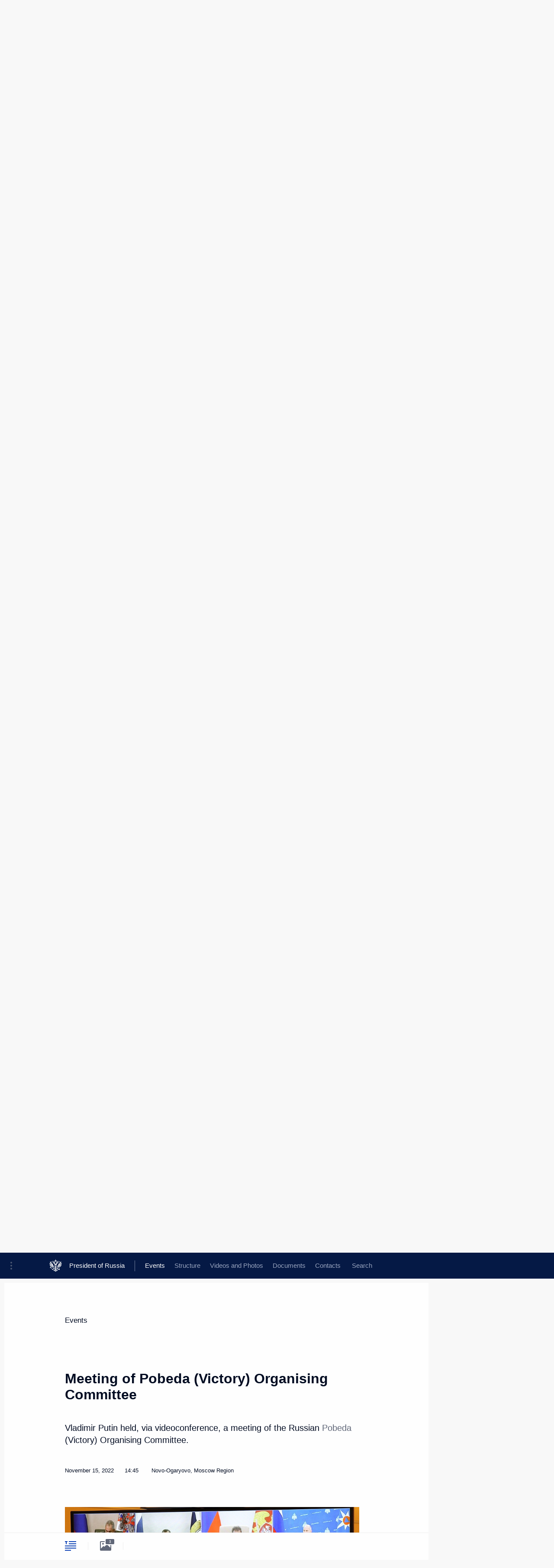

--- FILE ---
content_type: text/html; charset=UTF-8
request_url: http://www.en.kremlin.ru/events/president/news/69836
body_size: 24696
content:
<!doctype html> <!--[if lt IE 7 ]> <html class="ie6" lang="en"> <![endif]--> <!--[if IE 7 ]> <html class="ie7" lang="en"> <![endif]--> <!--[if IE 8 ]> <html class="ie8" lang="en"> <![endif]--> <!--[if IE 9 ]> <html class="ie9" lang="en"> <![endif]--> <!--[if gt IE 8]><!--> <html lang="en" class="no-js" itemscope="itemscope" xmlns="http://www.w3.org/1999/xhtml" itemtype="http://schema.org/ItemPage" prefix="og: http://ogp.me/ns# video: http://ogp.me/ns/video# ya: http://webmaster.yandex.ru/vocabularies/"> <!--<![endif]--> <head> <meta charset="utf-8"/> <title itemprop="name">Meeting of Pobeda (Victory) Organising Committee • President of Russia</title> <meta name="description" content="Vladimir Putin held, via videoconference, a meeting of the Russian Pobeda (Victory) Organising Committee."/> <meta name="keywords" content="News ,Transcripts ,President ,Commissions and Councils"/> <meta itemprop="inLanguage" content="en"/> <meta name="msapplication-TileColor" content="#091a42"> <meta name="theme-color" content="#ffffff"> <meta name="theme-color" content="#091A42" />  <meta name="viewport" content="width=device-width,initial-scale=1,minimum-scale=0.7,ya-title=#061a44"/>  <meta name="apple-mobile-web-app-capable" content="yes"/> <meta name="apple-mobile-web-app-title" content="President of Russia"/> <meta name="format-detection" content="telephone=yes"/> <meta name="apple-mobile-web-app-status-bar-style" content="default"/>  <meta name="msapplication-TileColor" content="#061a44"/> <meta name="msapplication-TileImage" content="/static/mstile-144x144.png"/> <meta name="msapplication-allowDomainApiCalls" content="true"/> <meta name="msapplication-starturl" content="/"/> <meta name="theme-color" content="#061a44"/> <meta name="application-name" content="President of Russia"/>   <meta property="og:site_name" content="President of Russia"/>  <meta name="twitter:site" content="@KremlinRussia_E"/>   <meta property="og:type" content="article"/>  <meta property="og:title" content="Meeting of Pobeda (Victory) Organising Committee"/> <meta property="og:description" content="Vladimir Putin held, via videoconference, a meeting of the Russian Pobeda (Victory) Organising Committee."/> <meta property="og:url" content="http://en.kremlin.ru/events/president/news/69836"/> <meta property="og:image" content="http://static.kremlin.ru/media/events/photos/medium/1mMBKTRBOAjKw7xnKD20gNyZl2BAyOcT.jpg"/>    <meta property="ya:ovs:adult" content="false"/>  <meta property="ya:ovs:upload_date" content="2022-11-15"/>      <meta name="twitter:card" content="summary"/>   <meta name="twitter:description" content="Vladimir Putin held, via videoconference, a meeting of the Russian Pobeda (Victory) Organising Committee."/> <meta name="twitter:title" content="Meeting of Pobeda (Victory) Organising Committee"/>    <meta name="twitter:image:src" content="http://static.kremlin.ru/media/events/photos/medium/1mMBKTRBOAjKw7xnKD20gNyZl2BAyOcT.jpg"/> <meta name="twitter:image:width" content="680"/> <meta name="twitter:image:height" content="420"/>           <link rel="icon" type="image/png" href="/static/favicon-32x32.png" sizes="32x32"/>   <link rel="icon" type="image/png" href="/static/favicon-96x96.png" sizes="96x96"/>   <link rel="icon" type="image/png" href="/static/favicon-16x16.png" sizes="16x16"/>    <link rel="icon" type="image/png" href="/static/android-chrome-192x192.png" sizes="192x192"/> <link rel="manifest" href="/static/en/manifest.json"/>         <link rel="apple-touch-icon" href="/static/apple-touch-icon-57x57.png" sizes="57x57"/>   <link rel="apple-touch-icon" href="/static/apple-touch-icon-60x60.png" sizes="60x60"/>   <link rel="apple-touch-icon" href="/static/apple-touch-icon-72x72.png" sizes="72x72"/>   <link rel="apple-touch-icon" href="/static/apple-touch-icon-76x76.png" sizes="76x76"/>   <link rel="apple-touch-icon" href="/static/apple-touch-icon-114x114.png" sizes="114x114"/>   <link rel="apple-touch-icon" href="/static/apple-touch-icon-120x120.png" sizes="120x120"/>   <link rel="apple-touch-icon" href="/static/apple-touch-icon-144x144.png" sizes="144x144"/>   <link rel="apple-touch-icon" href="/static/apple-touch-icon-152x152.png" sizes="152x152"/>   <link rel="apple-touch-icon" href="/static/apple-touch-icon-180x180.png" sizes="180x180"/>               <link rel="stylesheet" type="text/css" media="all" href="/static/css/screen.css?ba15e963ac"/> <link rel="stylesheet" href="/static/css/print.css" media="print"/>  <!--[if lt IE 9]> <link rel="stylesheet" href="/static/css/ie8.css"/> <script type="text/javascript" src="/static/js/vendor/html5shiv.js"></script> <script type="text/javascript" src="/static/js/vendor/respond.src.js"></script> <script type="text/javascript" src="/static/js/vendor/Konsole.js"></script> <![endif]--> <!--[if lte IE 9]> <link rel="stylesheet" href="/static/css/ie9.css"/> <script type="text/javascript" src="/static/js/vendor/ierange-m2.js"></script> <![endif]--> <!--[if lte IE 6]> <link rel="stylesheet" href="/static/css/ie6.css"/> <![endif]--> <link rel="alternate" type="text/html" hreflang="ru" href="http://kremlin.ru/events/president/news/69836"/>   <link rel="author" href="/about"/> <link rel="home" href="/"/> <link rel="search" href="/opensearch.xml" title="President of Russia" type="application/opensearchdescription+xml"/> <link rel="image_src" href="http://static.kremlin.ru/media/events/photos/medium/1mMBKTRBOAjKw7xnKD20gNyZl2BAyOcT.jpg" /><link rel="canonical" href="http://en.kremlin.ru/events/president/news/69836" /> <script type="text/javascript">
window.config = {staticUrl: '/static/',mediaUrl: 'http://static.kremlin.ru/media/',internalDomains: 'kremlin.ru|uznai-prezidenta.ru|openkremlin.ru|президент.рф|xn--d1abbgf6aiiy.xn--p1ai'};
</script></head> <body class=" is-reading"> <div class="header" itemscope="itemscope" itemtype="http://schema.org/WPHeader" role="banner"> <div class="topline topline__menu"> <a class="topline__toggleaside" accesskey="=" aria-label="Portal Menu" role="button" href="#sidebar" title="Portal Menu"><i></i></a> <div class="topline__in"> <a href="/" class="topline__head" rel="home" accesskey="1" data-title="President of Russia"> <i class="topline__logo"></i>President of Russia</a> <div class="topline__togglemore" data-url="/mobile-menu"> <i class="topline__togglemore_button"></i> </div> <div class="topline__more"> <nav aria-label="Main menu"> <ul class="nav"><li class="nav__item" itemscope="itemscope" itemtype="http://schema.org/SiteNavigationElement"> <a href="/events/president/news" class="nav__link is-active" accesskey="2" itemprop="url"><span itemprop="name">Events</span></a> </li><li class="nav__item" itemscope="itemscope" itemtype="http://schema.org/SiteNavigationElement"> <a href="/structure/president" class="nav__link" accesskey="3" itemprop="url"><span itemprop="name">Structure</span></a> </li><li class="nav__item" itemscope="itemscope" itemtype="http://schema.org/SiteNavigationElement"> <a href="/multimedia/video" class="nav__link" accesskey="4" itemprop="url"><span itemprop="name">Videos and Photos</span></a> </li><li class="nav__item" itemscope="itemscope" itemtype="http://schema.org/SiteNavigationElement"> <a href="/acts/news" class="nav__link" accesskey="5" itemprop="url"><span itemprop="name">Documents</span></a> </li><li class="nav__item" itemscope="itemscope" itemtype="http://schema.org/SiteNavigationElement"> <a href="/contacts" class="nav__link" accesskey="6" itemprop="url"><span itemprop="name">Contacts</span></a> </li> <li class="nav__item last" itemscope="itemscope" itemtype="http://schema.org/SiteNavigationElement"> <a class="nav__link nav__link_search" href="/search" accesskey="7" itemprop="url" title="Global website search"> <span itemprop="name">Search</span> </a> </li>  </ul> </nav> </div> </div> </div>  <div class="search"> <ul class="search__filter"> <li class="search__filter__item is-active"> <a class="search_without_filter">Search this website</a> </li>   </ul> <div class="search__in">   <form name="search" class="form search__form simple_search form_special" method="get" action="/search" tabindex="-1" role="search" > <fieldset>  <input type="hidden" name="section" class="search__section_value"/> <input type="hidden" name="since" class="search__since_value"/> <input type="hidden" name="till" class="search__till_value"/> <span class="form__field input_wrapper"> <input type="text" name="query" class="search__form__input" id="search__form__input" lang="en" accesskey="-"  required="required" size="74" title="Enter search" autocomplete="off" data-autocomplete-words-url="/_autocomplete/words" data-autocomplete-url="/_autocomplete"/> <i class="search_icon"></i> <span class="text_overflow__limiter"></span> </span> <span class="form__field button__wrapper">  <button id="search-simple-search-button" class="submit search__form__button">Search</button> </span> </fieldset> </form>   </div> </div>  <div class="topline_nav_mobile"></div>  </div> <div class="main-wrapper"> <div class="subnav-view" role="complementary" aria-label="Additional menu"></div> <div class="wrapsite"> <div class="content-view" role="main"></div><div class="footer" id="footer" itemscope="itemscope" itemtype="http://schema.org/WPFooter"> <div class="footer__in"> <div role="complementary" aria-label="Portal Menu"> <div class="footer__mobile"> <a href="/"> <i class="footer__logo_mob"></i> <div class="mobile_title">President of Russia</div> <div class="mobile_caption">Mobile version</div> </a> </div> <div class="footer__col col_mob"> <h2 class="footer_title">President's<br/>website<br/>sections</h2> <ul class="footer_list nav_mob"><li class="footer_list_item" itemscope="itemscope" itemtype="http://schema.org/SiteNavigationElement"> <a href="/events/president/news"  class="is-active" itemprop="url"> <span itemprop="name">Events</span> </a> </li> <li class="footer_list_item" itemscope="itemscope" itemtype="http://schema.org/SiteNavigationElement"> <a href="/structure/president"  itemprop="url"> <span itemprop="name">Structure</span> </a> </li> <li class="footer_list_item" itemscope="itemscope" itemtype="http://schema.org/SiteNavigationElement"> <a href="/multimedia/video"  itemprop="url"> <span itemprop="name">Videos and Photos</span> </a> </li> <li class="footer_list_item" itemscope="itemscope" itemtype="http://schema.org/SiteNavigationElement"> <a href="/acts/news"  itemprop="url"> <span itemprop="name">Documents</span> </a> </li> <li class="footer_list_item" itemscope="itemscope" itemtype="http://schema.org/SiteNavigationElement"> <a href="/contacts"  itemprop="url"> <span itemprop="name">Contacts</span> </a> </li>  <li class="footer__search footer_list_item footer__search_open" itemscope="itemscope" itemtype="http://schema.org/SiteNavigationElement"> <a href="/search" itemprop="url"> <i></i> <span itemprop="name">Search</span> </a> </li> <li class="footer__search footer_list_item footer__search_hidden" itemscope="itemscope" itemtype="http://schema.org/SiteNavigationElement"> <a href="/search" itemprop="url"> <i></i> <span itemprop="name">Search</span> </a> </li> <li class="footer__smi footer_list_item" itemscope="itemscope" itemtype="http://schema.org/SiteNavigationElement"> <a href="/press/announcements" itemprop="url" class="is-special"><i></i><span itemprop="name">For the Media</span></a> </li> <li class="footer_list_item" itemscope="itemscope" itemtype="http://schema.org/SiteNavigationElement"> <a href="/subscribe" itemprop="url"><i></i><span itemprop="name">Subscribe</span></a> </li> <li class="footer_list_item hidden_mob" itemscope="itemscope" itemtype="http://schema.org/SiteNavigationElement"> <a href="/catalog/glossary" itemprop="url" rel="glossary"><span itemprop="name">Directory</span></a> </li> </ul> <ul class="footer_list"> <li class="footer__special" itemscope="itemscope" itemtype="http://schema.org/SiteNavigationElement"> <a href="http://en.special.kremlin.ru/events/president/news" itemprop="url" class="is-special no-warning"><i></i><span itemprop="name">Version for People with Disabilities</span></a> </li> </ul> <ul class="footer_list nav_mob"> <li itemscope="itemscope" itemtype="http://schema.org/SiteNavigationElement" class="language footer_list_item">   <a href="http://kremlin.ru/events/president/news/69836" rel="alternate" hreflang="ru" itemprop="url" class=" no-warning"> <span itemprop="name"> Русский </span> </a> <meta itemprop="inLanguage" content="ru"/>   </li> </ul> </div> <div class="footer__col"> <h2 class="footer_title">President's<br/>website<br/>resources</h2> <ul class="footer_list"> <li class="footer__currentsite footer_list_item" itemscope="itemscope" itemtype="http://schema.org/SiteNavigationElement"> <a href="/" itemprop="url">President of Russia<span itemprop="name">Current resource</span> </a> </li> <li class="footer_list_item"> <a href="http://kremlin.ru/acts/constitution" class="no-warning">The Constitution of Russia</a> </li> <li class="footer_list_item"> <a href="http://en.flag.kremlin.ru/" class="no-warning" rel="external">State Insignia</a> </li> <li class="footer_list_item"> <a href="https://en.letters.kremlin.ru/" class="no-warning" rel="external">Address an appeal to the President</a> </li>  <li class="footer_list_item"> <a href="http://en.putin.kremlin.ru/" class="no-warning" rel="external">Vladimir Putin’s Personal Website</a> </li>  </ul> </div> <div class="footer__col"> <h2 class="footer_title">Official Internet Resources<br/>of the President of Russia</h2> <ul class="footer_list"> <li class="footer_list_item"> <a href="https://t.me/news_kremlin_eng" rel="me" target="_blank">Telegram Channel</a> </li>  <li class="footer_list_item"> <a href="https://rutube.ru/u/kremlin/" rel="me" target="_blank">Rutube Channel</a> </li> <li class="footer_list_item"> <a href="http://www.youtube.ru/user/kremlin" rel="me" target="_blank">YouTube Channel</a> </li> </ul> </div>  <div class="footer__col footer__col_last"> <h2 class="footer_title">Legal<br/>and technical<br/>information</h2> <ul class="footer_list technical_info"> <li class="footer_list_item" itemscope="itemscope" itemtype="http://schema.org/SiteNavigationElement"> <a href="/about" itemprop="url"> <span itemprop="name">About website</span> </a> </li> <li class="footer_list_item" itemscope="itemscope" itemtype="http://schema.org/SiteNavigationElement"> <a href="/about/copyrights" itemprop="url"><span itemprop="name">Using website content</span></a> </li> <li class="footer_list_item" itemscope="itemscope" itemtype="http://schema.org/SiteNavigationElement"> <a href="/about/privacy" itemprop="url"><span itemprop="name">Personal data of website users</span></a> </li> <li class="footer_list_item" itemscope="itemscope" itemtype="http://schema.org/SiteNavigationElement"> <a href="/contacts#mailto" itemprop="url"><span itemprop="name">Contact website team</span></a> </li> </ul> </div> </div> <div role="contentinfo"> <div class="footer__license"> <p>All content on this site is licensed under</p> <p><a href="http://creativecommons.org/licenses/by/4.0/deed.en" hreflang="en" class="underline" rel="license" target="_blank">Creative Commons Attribution 4.0 International</a></p> </div> <div class="footer__copy"><span class="flag_white">Presidential </span><span class="flag_blue">Executive Office</span><span class="flag_red">2026</span> </div> </div> <div class="footer__logo"></div> </div> </div> </div> </div> <div class="gallery__wrap"> <div class="gallery__overlay"></div> <div class="gallery" role="complementary" aria-label="Fullscreen gallery"></div> </div> <div class="read" role="complementary" aria-label="Material for reading" data-href="http://www.en.kremlin.ru/events/president/news/69836" data-stream-url="/events/president/news/by-date/15.11.2022"> <div class="read__close_wrapper"> <a href="/events/president/news/by-date/15.11.2022" class="read__close" title="Press Esc to close"><i></i></a> </div> <div class="read__scroll" role="tabpanel"> <article class="read__in hentry h-entry" itemscope="itemscope" itemtype="http://schema.org/NewsArticle" id="event-69836" role="document" aria-describedby="read-lead"> <div class="read__content"> <div class="read__top">  <div class="width_limiter"> <a href="/events/president/news" class="read__categ" rel="category" data-info="Open">Events</a> <h1 class="entry-title p-name" itemprop="name">Meeting of Pobeda (Victory) Organising Committee</h1> <div class="read__lead entry-summary p-summary" itemprop="description" role="heading" id="read-lead">  <div><p>Vladimir Putin held, via
videoconference, a meeting of the Russian <i>Pobeda</i> (Victory) Organising
Committee. </p></div>   </div> <div class="read__meta"><time class="read__published" datetime="2022-11-15" itemprop="datePublished">November 15, 2022</time>  <div class="read__time">14:45</div>  <div class="read__place p-location"><i></i>Novo-Ogaryovo, Moscow Region</div> <meta itemprop="inLanguage" content="en"/> </div> </div> </div> <div class="entry-content e-content read__internal_content" itemprop="articleBody">       <div class="slider masha-ignore" id="slider-16122" role="listbox"><div class="slider__slides"  data-cycle-caption-template="{{slideNum}} of {{slideCount}}" data-cycle-starting-slide="1">    <div class="slide" data-cycle-desc="At a meeting of the Russian Pobeda (Victory) Organising Committee (via videoconference)."> <div class="slider__block" data-text="At a meeting of the Russian Pobeda (Victory) Organising Committee (via videoconference)."> <img    src="http://static.kremlin.ru/media/events/photos/big/lo1a3hYuvUuNvmpWBNqkGMF5CnkPOfMY.jpg" srcset="http://static.kremlin.ru/media/events/photos/big2x/2NN5PdLdFkkAlQ99TDAATWPNujsm2IKB.jpg 2x" style="background:rgb(239, 231, 210);background:linear-gradient(270deg, #efe7d2 0%, rgba(239,231,210,0) 100%),linear-gradient(90deg, #262fa7 0%, rgba(38,47,167,0) 100%),linear-gradient(0deg, #dd2c13 0%, rgba(221,44,19,0) 100%),linear-gradient(180deg, #908364 0%, rgba(144,131,100,0) 100%);"    width="940" height="580"  data-text="At a meeting of the Russian Pobeda (Victory) Organising Committee (via videoconference)." alt="At a meeting of the Russian Pobeda (Victory) Organising Committee (via videoconference)." class="" id="photo-69466" itemprop="contentUrl" data-cycle-desc="At a meeting of the Russian Pobeda (Victory) Organising Committee (via videoconference)."/> <meta itemprop="thumbnailUrl" content="http://static.kremlin.ru/media/events/photos/small/AUJVOkAfy3bNJf2pRc275PCEoHxbVcDA.jpg"/> <meta itemprop="datePublished" content="2022-11-15"/> </div> </div>   <div class="slide starting-slide" data-cycle-desc="Participants in the meeting of the Russian Pobeda (Victory) Organising Committee (via videoconference)."> <div class="slider__block" data-text="Participants in the meeting of the Russian Pobeda (Victory) Organising Committee (via videoconference)."> <img    src="http://static.kremlin.ru/media/events/photos/big/IOyIS0ufIDIgFDICYtqKPq9ssbmwxnuH.jpg" srcset="http://static.kremlin.ru/media/events/photos/big2x/q26A4skRAhXJZmhPhmyldA97LRlJuxkf.jpg 2x" style="background:rgb(240, 246, 252);background:linear-gradient(180deg, #f0f6fc 0%, rgba(240,246,252,0) 100%),linear-gradient(90deg, #c26e10 0%, rgba(194,110,16,0) 100%),linear-gradient(0deg, #4c3b2d 0%, rgba(76,59,45,0) 100%),linear-gradient(270deg, #5f9afe 0%, rgba(95,154,254,0) 100%);"    width="940" height="580"  data-text="Participants in the meeting of the Russian Pobeda (Victory) Organising Committee (via videoconference)." alt="Participants in the meeting of the Russian Pobeda (Victory) Organising Committee (via videoconference)." class="" id="photo-69465" itemprop="contentUrl" data-cycle-desc="Participants in the meeting of the Russian Pobeda (Victory) Organising Committee (via videoconference)."/> <meta itemprop="thumbnailUrl" content="http://static.kremlin.ru/media/events/photos/small/4nqy3QraVPnJWCMmdMafAoL1GNRV3jXf.jpg"/> <meta itemprop="datePublished" content="2022-11-15"/> </div> </div>   <div class="slide" data-cycle-desc="At a meeting of the Russian Pobeda (Victory) Organising Committee (via videoconference)."> <div class="slider__block" data-text="At a meeting of the Russian Pobeda (Victory) Organising Committee (via videoconference)."> <img    src="http://static.kremlin.ru/media/events/photos/big/ZEBcCYCqW547XDOf5rgPA9BAOpsBSPnw.jpg" srcset="http://static.kremlin.ru/media/events/photos/big2x/P9uW1WvoXYJ6IPyNNKg3binc0cvZcnRX.jpg 2x" style="background:rgb(46, 53, 78);background:linear-gradient(90deg, #2e354e 0%, rgba(46,53,78,0) 100%),linear-gradient(180deg, #f64028 0%, rgba(246,64,40,0) 100%),linear-gradient(270deg, #c7c3bd 0%, rgba(199,195,189,0) 100%),linear-gradient(0deg, #5c89ec 0%, rgba(92,137,236,0) 100%);"    width="940" height="580"  data-text="At a meeting of the Russian Pobeda (Victory) Organising Committee (via videoconference)." alt="At a meeting of the Russian Pobeda (Victory) Organising Committee (via videoconference)." class="" id="photo-69464" itemprop="contentUrl" data-cycle-desc="At a meeting of the Russian Pobeda (Victory) Organising Committee (via videoconference)."/> <meta itemprop="thumbnailUrl" content="http://static.kremlin.ru/media/events/photos/small/JVdAl1pooGt4FzGYyWHzfpTZxn6eIx5m.jpg"/> <meta itemprop="datePublished" content="2022-11-15"/> </div> </div>  <div class="slider__next" role="button"><i></i></div> <div class="slider__prev" role="button"><i></i></div> </div> <div class="slider__description"> <div class="slider_caption"></div> <div class="slider_overlay"></div> </div> </div>      <p>The meeting
focused on supporting and developing memorials eternalising the memory of Soviet
victims of the genocide by the Nazis and their collaborators during the Great Patriotic
War. </p><p>The agenda also
includes applications from cities for the City of Military Glory and the City
of Labour Glory honorary titles, and an event programme to mark the 80<sup>th</sup>
anniversary of lifting the siege of Leningrad. </p><p>Following the meeting,
the President signed an Executive Order conferring the honorary title of City
of Military Glory on <a href="/events/president/news/69838">Mariupol</a> and <a href="/events/president/news/69839">Melitopol</a>. The honorary title of City of Labour Glory was <a href="/events/president/news/69840">conferred</a> on nine cities, including Astrakhan, Vologda,
Gorlovka, Zlatoust, Kaspiysk, Lugansk, Norilsk, Orsk and Yakutsk.</p><p>* * *</p><p><b>President
of Russia Vladimir Putin:</b> Good afternoon, colleagues.</p><p>Welcome to the meeting of the <i>Pobeda</i> (Victory) Organising Committee. Today we will
discuss matters related to preserving the historical memory. The Organising Committee
consistently devotes priority attention to this issue, which is particularly
relevant today. </p><p>Attempts made
by certain countries to rewrite and reshape world history are becoming increasingly
aggressive, ultimately and obviously seeking to divide our society, take away our
guiding lines and eventually weaken Russia and influence its sovereignty – essentially
shake its sovereignty. </p><p>Distortion
of history, imposition of myths and the undermining of values – it is often with
these myths that destabilising states and nations begins. As we can see, a similar
scenario has been tested in some other countries, including Ukraine. There have
been attempts to target Russia as well but, as I have said before, we took resolute
and timely measures to protect our interests and stave off similar sabotage. </p><p>Continuity of generations, loyalty to traditions and high moral and spiritual guidelines
remain the foundation of our national identity. They are reflected in and supported by culture, creative arts and all areas of daily life. As you know, we
have recently approved the Fundamentals of State Policy
for the Preservation and Strengthening of Traditional
Russian Spiritual and Moral Values. They most certainly include historical
memory. </p><p>I would like to note that many
initiatives related to this topic have been launched by our organising
committee. One of them is the <i>No Statute of Limitations</i> project involving
a systematic and scholarly collection of data on the crimes committed by the Nazis and their accomplices against the civilian population during the Great
Patriotic War, the very crimes against humanity condemned by the Nuremberg
Tribunal.</p><p>The scale of those atrocities was so
enormous that at the time, in the 1940s, only a part of the evidence reached
the court, as it was impossible to consider everything. Today we are filling those
gaps and restoring justice.</p><p>In recent years, trials have been
held in those regions of Russia where the Nazis committed atrocities during the Great Patriotic War. This undeniably proves that the war against the Soviet
Union was waged not only with the aim of seizing territories and resources, but
it was deliberate genocide of the Soviet people, every national, ethnic or racial group there was. Actually, this is clear from the Nazi documents, which
are available in the archives.</p><p>More recently, the siege of Leningrad was also recognised as a case of genocide. It was high time to do
this. With that siege, the Nazis deliberately sought to exterminate every
resident, from children to the elderly. This, among other things, is confirmed,
as I have said, by their own documents.</p><p>We have two historical dates coming
up that are important for Leningrad, for St Petersburg, and for all of Russia.
In 2023, it will be 80 years since the siege was broken around the unconquered
city, and 2024 marks the 80th anniversary of Leningrad’s final liberation. I ask the Government, the regional authorities, and the public to take the organisation
of the commemorative events very seriously and, as they say, with love and from
the heart.</p><p>Colleagues,</p><p>I know that the collection of evidence regarding the crimes committed by the German army and their henchmen
against the civilian population continues. Employees of the investigative and prosecutor's offices, and scouts are exposing more and more cases involving the murder of innocent people, discovering previously unknown mass graves containing
executed and tortured women, children, and elderly people. And in addition to the legal, judicial assessment of those deaths, we are obliged to preserve those
people’s memory, including as a reminder, as evidence of the very essence of Nazism. This is an extremely important responsibility.</p><p>Today, some 100 locations have been
identified in Russia where the remains of Nazi henchmen’s victims are buried.
These locations must be marked and looked after just like military burial
sites. First of all, I would like to draw the attention of local authorities to the fact that it is necessary to carefully look after and tend to military
burial sites. We do not always achieve the desired result in this important
sphere of our work everywhere. We are talking about the past, the present and the future. The people must know what happened in these areas during the war.</p><p>It is highly important to shape the world view of young people regarding key milestones of our history. First of all, this concerns the Victory in the Great Patriotic War that was forged at the front-lines and on the home front. Virtually every Russian family, every
Russian region, every big Russian city and small town, every village and every
community in this country are directly linked with this Victory.</p><p>Today, we will review new proposals by the Russian Academy of Sciences
on conferring the titles of City of Labour Glory and City of Military Glory.
These honorary titles have become a valuable foundation for consolidating the public and the residents of these cities. In turn, projects aiming to popularise military and labour feats serve as inspiration for young people’s
lives.</p><p>As you know, the process of conferring the title of City of Military Glory was completed in 2015. In all,
45 Russian cities received this title. Four regions where intense fighting occurred
during the Great Patriotic War have now reunited with Russia. Red Army soldiers
displayed bravery and fortitude here, and this played a tremendous role in the victory over Nazism. </p><p>I would like to draw attention to the fact that the list of cities submitted for consideration by a commission of the Russian Academy of Sciences includes cities in the new regions of the Russian Federation. Their applications for this high status once again emphasise
our common historical memory and our shared historical space.</p><p> Let us get down to work. I give the floor to Mr
Krasnikov.</p><p><b>President of the Russian Academy of Sciences
<a href="/catalog/persons/701/events" class="person_tag read__tag">Gennady Krasnikov<span class="read__tooltip tooltip_person hidden masha-ignore"> <span class="tooltip__close"><i></i></span> <span class="tooltip__image">  <img src="http://static.kremlin.ru/media/events/persons/small/o58Syj2PftxFZNXmH5cvDuMD8EK7ILgX.jpg" srcset="http://static.kremlin.ru/media/events/persons/small2x/BcTc4CdJaAUUpXTsGyaGsBAdlp1VyFTv.jpg 2x" style="background:rgb(186, 165, 134);background:linear-gradient(270deg, #baa586 0%, rgba(186,165,134,0) 100%),linear-gradient(90deg, #394154 0%, rgba(57,65,84,0) 100%),linear-gradient(0deg, #998564 0%, rgba(153,133,100,0) 100%),linear-gradient(180deg, #617398 0%, rgba(97,115,152,0) 100%);" width="140" height="140" alt="Krasnikov Gennady"></span> <span class="tooltip__text"> <span class="tooltip_title tooltip_link" data-href="/catalog/persons/701/events">Krasnikov Gennady</span><span class="tooltip_description_dark">President of the Russian Academy of Sciences</span></span> </span></a>:</b>
Mr President,</p><p>Taking into account numerous acts of heroism performed during the liberation of our territory and to follow historical traditions, we ask you to consider awarding the City of Military Glory honorary title to two Russian cities:
Melitopol and Mariupol. These cities’ request has undergone the appraisal of the Russian Academy of Sciences.</p><p>Melitopol is the second most important city in the Zaporozhye Region,
the land gateway to Crimea. During the Great Patriotic War, it was the main
site of resistance during the Donbass offensive. Taking it in the autumn of 1943
allowed for blocking the Crimean group of the Nazi troops on land, thus
creating conditions for the liberation of Crimea and the south of Ukraine’s
right bank area. </p><p>During the special military operation, the city’s passing under the control of the Armed Forces on March 1, 2022, achieved the most important geopolitical
objective: ensuring the safety of Crimea.</p><p>Mariupol is the largest city of the Donetsk Republic. In the eyes of our
society, it has rightfully become a symbol of military glory, courage and resilience. Its liberation in September 1943 by the units of the 44<sup>th</sup>
Army with the assistance of amphibious landing forces determined the course of the entire military operation in Ukraine.</p><p>In contemporary Russian history, the city’s residents became active supporters
of the “Russian Spring” in Donbass. The liberation of Mariupol during the special
military operation had strategic importance. During the liberation of the city,
you, Mr President, made a wise decision to halt the storming of Azovstal in order to save civilians and minimise losses among Russian military personnel.</p><p>The historical expertise of Melitopol’s and Mariupol’s requests, conducted
by the Russian Academy of Sciences, gives reason to support the initiative of these
two cities’ residents to award them the City of Military Glory honorary title.</p><p>This year, the Russian Academy of Sciences will continue its expert work on preserving the historical memory of the Soviet people’s remarkable feats of labour during the war. This year, we have received 11 more submissions for the honorary title of City of Labour Glory. Following a thorough review, 26 submissions from 20 regions
were approved. </p><p>Mr President,
I would like to specifically stress that submissions were received from Gorlovka
and Lugansk, cities representing the Donetsk and Lugansk people’s republics. So,
we can say that the historical truth has prevailed, because without Donbass and its contribution, it is difficult to imagine a shared victory. These two cities
were the centres of the coal industry during the war. </p><p>I would
like to praise the heroic labour of the women who replaced in coal mines the men
serving on the frontline. As many as 245,000 women worked in Donbass coal
mines, making up 86 percent of miners. The heroism of coal miners went beyond
achievements in labour. Many of them died like martyrs defending their Motherland. That movement prompted the creation of the widely
known youth resistance organisation, the Young Guard.</p><p>Conferring the honorary title of City of Labour Glory on Lugansk and Gorlovka symbolises the revival of historical memory. We also propose considering seven more candidates:
Orsk, Yakutsk, Zlatoust, Astrakhan, Vologda, Norilsk and Kaspiysk. They
represent seven federal districts, from west to east and from south to north. </p><p>This extensive
geography clearly confirms that during the Great Patriotic War, the entire
country worked as a united labour front. Each candidate city wrote its own chapter
in the book of the Great Victory, using its entire regional potential and industry strengths. </p><p> The documented evidence indicates that the mobilisation
of human and industrial resources organised against the clock and in the harsh conditions
of wartime, the evacuation of production facilities and their operation in eastern Russia made it possible to launch production quickly. In each of these
cities, public support for the front was enormous. Only through the complete cooperation
of our industrial facilities during the war were we able to produce and modernise weapons, which are extremely difficult tasks.</p><p>The first one is Orsk. The city went
down in history as one of Russia’s metallurgy centres and main suppliers of much-needed nickel and cobalt. Orsk had 28 evacuated industrial facilities
converted to military produce such as shells, mines, and grenades. During the Great Patriotic War, local industry accounted for 45 percent of the Chkalov
Region, now the Orenburg Region.</p><p>Yakutsk has a unique place with
local enterprises awarded the Red Banner of the State Defence Committee. In fact, Yakutsk became a gold resource base for the entire Soviet defence
industry. During the war years, the region mined 40 tonnes of gold, and accounted for more than half the mica – phlogopite – mined in the country. This
reddish type of mica is non-conductive and is used as an indispensable
component for insulation in the manufacture of electrical appliances.</p><p>Of the 19 types of shells and mines
produced by the plants in Zlatoust, 13 were newly-designed and went into
production during the war years. This suggests the scale of the city’s
scientific potential and military modernisation pace.</p><p>Astrakhan became a major food
supplier, a strategic transport hub and the largest repair base for the Navy in the Volga region. The Kirov shipyard, the largest in the region, gave a new
lease on life to ships in the Caspian and Volga fleets; the two other shipyards
made minesweepers and submarine chasers.</p><p>Vologda was the largest rail
transport repair base; more than 1,200 steam locomotives were repaired there.
During the war, enterprises of the Vologda railway hub were awarded the Red
Banner of the State Defence Committee several times.</p><p>Norilsk plants were the main
suppliers of the country's nickel. Open pit mining in the Far North was an unprecedented
achievement for Norilsk miners. In 1944, during the most difficult period of the war, the Norilsk works rolled out more nickel than the allies supplied
under Lend-Lease.</p><p>Kaspiysk also has a worthy place
among the contenders for the honorary title. Its shipbuilding facilities deployed
a major industrial cluster to build military produce such as mortars, depth bombs,
pistols, Shpagin machine guns and other weapons.</p><p>Mr President, taking into account
the designated cities’ contribution to the Victory, we propose considering the possibility of awarding these nine cities in the Russian Federation the honorary title of City of Labour Glory.</p><p><b>Vladimir Putin:</b> Thank you, Mr Krasnikov. Thank you
for the effort you and your colleagues have made and for your proposals.</p><p>Let us now listen to our other
colleagues and then make a final decision.</p><p> Please, Mr Konstantinov, Crimea.</p><p><b>Chairman of the State Council of the Republic of Crimea Vladimir Konstantinov:</b> Mr President,</p><p>The preservation of historical
memory, countering attempts to distort our history and to question the great Victory of our people is an issue of national security. One of the main objectives is to perpetuate the memory
of the millions of civilians who fell victim to the Nazis and their accomplices.</p><p>There are currently some 70
monuments and memorials devoted to the victims of the Nazism. There are ten times
fewer of these than military monuments, memorials and burial sites. There are only
70 such landmarks for 13.7 million victims. The first monument appeared in 1947
in Nalchik, in Kabardino-Balkaria and in Salsk in the Rostov Region.</p><p>The existing monuments are, as a rule, under regional and municipal jurisdiction. Many of them are not even included in the regions’ books and are located on private property. All
of them are in various states of repair, many are partly-ruined.</p><p>Laying the corner stone at the site
of the future memorial complex in the Gatchina District, Leningrad Region, last
year had a big impact. It is important that such sites – new and restored ones –
are in every region and become an integral part of educational work and themed
school tours.</p><p>I would like to tell you about the experience
of creating one memorial site in Crimea. The idea to build the <i>Krasny</i>
Concentration Camp memorial, devoted to the victims of Nazi Germany’s occupation
of the Crimean Peninsula, appeared during the Ukrainian period of Crimea’s history.
The fight against falsifying history and maintaining historical memory began in Crimea long before 2014. To a large extent, it helped us pave the ideological road to the “Crimean
Spring.” </p><p>The money to build the <i>Krasny</i>
Concentration Camp memorial was collected literally through crowd funding. The donations were kept in Privatbank accounts. In 2014, after Crimea’s return to Russia, Privatbank, like other Ukrainian banks, simply stole the money of Crimean residents, including the money collected to build the memorial. Even the fact that there were many Jews among the prisoners killed by the Nazis in the camp did not stop the bank’s owner, Igor Kolomoisky. In fact, he tried to kill
them once more by preventing the perpetuation of their memory.</p><p> The memorial was built only after Crimea reunited
with Russia. It was one of the first projects by Russian Crimea; it has an ideological meaning. This decision was made together with the Head of the Republic of Crimea, Sergei Aksyonov.</p><p>We decided to start rebuilding
Crimea by restoring historical memory. The memorial is located on the site of one
of the largest Nazi concentration camps; there were over 100 in Crimea. This is
our tribute to commemorate the over 200,000 lives lost during the Nazi
occupation of Crimea.</p><p>In July, the Supreme Court of the Republic
of Crimea recognised the actions of the Nazis against the civilians and prisoners of war during the Great Patriotic War in the former Crimean ASSR as genocide. Crimea would not be Crimea if it forgot about this. </p><p>The memorial was unveiled in the year
that marked the 70<sup>th</sup> anniversary of the Victory of the Soviet people
in the Great Patriotic War. Thousands of people attend the patriotic rally <i>Light
a Candle of Memory</i> in Crimea every year. The second phase of the memorial complex,
Memory Park on the site where concentration camp inmates had been burned,
opened in 2016. In 2018, our colleagues from the Ryazan Region installed on the grounds a memorial sign to their fellow countrymen who died in the battles for Crimea, and in 2021 this tradition was supported by the residents of the Rostov
Region and the Krasnodar and Stavropol territories. The Republic of Tatarstan plans
to install a memorial sign as well.</p><p>Today the memorial site is the main
patriotic education centre that conducts wide-ranging search and research efforts
with the participation of university students and high school pupils. The annual international scientific forum, <i>The Nuremberg Trials: History and Modernity</i>,
is held here in conjunction with the University of the Prosecutor's Office of the Russian Federation. Open classes are held at schools. The <i>Mirny</i>
charitable foundation has been created at the memorial, and a board of trustees
is in place.</p><p>In November, the council is holding
public hearings on a new project to build a memory park on the grounds of the former
<i>Potato Town</i> concentration camp in Simferopol. The project-related expenses
will be covered by extra-budgetary funds and the work will be completed on or before May 9, 2023. This concentration camp was also known as <i>Dulag 241</i>
and remained in operation with over 120,000 prisoners of war and civilians held
as its inmates throughout the entire period of Nazi occupation.</p><p>Mr President,</p><p>The feat of our people in the Great
Patriotic War has roots in its heroic history in previous centuries and decades,
which is why we began working on the concept of the third phase of the memorial
in <i>Krasny</i>. This is about building a museum and exhibit site, which will
provide complete information about the heroic history of our peninsula from its
becoming part of the Russian Empire to the Crimean Spring.</p><p> Here, we will talk about the period of Catherine the Great in the history of the Crimean Peninsula, the 1853–1856 Crimean War, the Civil War and, of course, the Great Patriotic War. We will definitely show Crimea’s
most recent history and the efforts to rebuild it.</p><p>Anyone who visits this place will understand the ‘Crimean Spring’ and its sources.</p><p>Mr President,</p><p>We would like to ask you to help us with financing the project and building this museum and exhibition complex. After its implementation, the <i>Krasny</i>
Concentration Camp Memorial will become a national centre of patriotic and antifascist education, which as many school and university students as possible
from all Russian regions should visit.</p><p>Thank you.</p><p><b>Vladimir Putin: </b>Mr Konstantinov, thank you very much.</p><p>Of course, this issue is of great importance not only for people in Crimea but also for the whole of Russia. I fully agree with you on that. This
is why we will certainly talk with you about this initiative and will do our
best to help you implement this project.</p><p>Ms Karatayeva, the Bryansk Region State Archives, please.</p><p><b>Anastasia Karatayeva, Director of the Bryansk
Region Centre of Modern History Documents, a branch of the Bryansk Region State
Archives:</b> Mr
President,</p><p>Colleagues,</p><p>I represent Bryansk, and we also have a memorial site, which remained
obscure for a long time but has acquired symbolic meaning for all residents of our region. It is the former Nazi concentration camp <i>Dulag-142</i>, which we
referred to as the Buchenwald of Bryansk.</p><p>Why do we call it this? As many as 56,000 people were killed at Buchenwald
over nine years, while according to archival documents, about 40,000 people
were killed or died of hunger and diseases at the <i>Dulag-142</i> camp over
two years. They were women, old people, children and Red Army prisoners. Their
bodies were dumped into huge pits, which became mass graves.</p><p>The camp was a secret facility on a former military repair factory site for a long time. Only through excavations at the factory within the framework of the <i>No Statute of Limitations</i> project did we find the remains of many bodies
and historical buildings and structures.</p><p>In 2019, the public initiated the procedure to grant the former <i>Dulag-142</i>
grounds the status of a federal memorial. The Bryansk Region administration
supported that initiative. These efforts and the activities to have the camp declared
a protected site to conduct search and surveys have brought together young
people in the Bryansk Region, employees of archives and museums and local
history experts. Archivists have collected a large amount of documented
evidence and recollections by camp inmates.</p><p>These data were critical in the body
of evidence as part of the criminal case on recognising Nazi crimes in the Bryansk Region as genocide. In October 2021, <i>Dulag-142</i> was declared a federal
cultural and historical heritage site. It is a unique facility, and the first
and only site of a former concentration camp in the Russian Federation that was
given federal status.</p><p>There are about 20 buildings that were
used as holding facilities and forced labour sites including camp barracks,
punitive confinement cells, infirmaries, workshops, and smith shops, on the grounds of the former factory in Bryansk.</p><p>We would like to have a memorial site
commemorating the prisoners of Nazi concentration camp <i>Dulag-142</i> built
on these grounds to include the area with mass graves of civilians and prisoners of war, as well as an area of preserved historical sites that should
be restored and turned into museums. After all, there are similar complexes, like
Buchenwald and Dachau in Germany, or Auschwitz in Poland, and they leave no one
unmoved.</p><p>No doubt, in addition to preserving
the buildings and commemorating the lives of the prisoners who were tortured to death, we would like to create a multi-purpose museum and educational centre that
would bring together schoolchildren and university students, local historians, researchers,
fallen war hero search organisations and volunteer associations.</p><p>We believe that this site can become
a major centre for preserving historical memory and will keep alive the memories
of the crimes committed by the Nazis, and of the acts and the tragedies of the civilians during the Great Patriotic War. This is particularly important now
that fighting neo-Nazi ideas is high on the agenda.</p><p>As you can see, we have accomplished
a lot on our own with the involvement of the Bryansk youth, public and local
authorities. Mr President, we would like you to support the initiative to create
a museum and educational complex – a memorial site dedicated to inmates of the <i>Dulag-142</i>
Nazi concentration camp. We need help in drafting project documentation and assistance in financing the construction of the memorial site, which will be
built with consideration for existing national experience in building such
sites.</p><p>The <i>Dulag-142</i> Museum and Educational Complex will be tangible evidence of the genocide committed against
civilians during the war and will show that large Nazi concentration camps
existed not only in Europe, but also on our land, here in central Russia.</p><p> Thank you.</p><p><b>Vladimir Putin:</b> Thank you very much.</p><p>I will come to that. Your proposal
sounds good.</p><p> I am sure that your work in the archives with the documents
should, no doubt, eventually come to fruition in the form of the projects that
you discussed so people can use reliable information to assess what happened in the past. This will certainly help them see the ongoing developments for what
they are. No doubt, such projects must be supported.</p><p>Please, Mr Gutsan.</p><p><b>Presidential Plenipotentiary Representative in the North-western Federal District Alexander Gutsan: </b>Mr President,</p><p>Colleagues,</p><p>As I have said, in September and October of 2022 trials were held in St
Petersburg and the Leningrad Region to identify crimes committed by the Nazis
and their accomplices against civilians in our regions during the Great
Patriotic War as war crimes, crimes against humanity and genocide of the Soviet
people.</p><p>The Siege of Leningrad claimed over a million lives. For a long time
after it was lifted, the siege continued to take its toll on the demographic
situation in the city. The physical damage to Leningrad has been estimated at 35.3 trillion rubles in contemporary evaluations.</p><p>In addition to the Wehrmacht and SS forces of Nazi Germany, the Siege of Leningrad included units from Spain, France, volunteer units from Belgium,
Italy, the Netherlands and Norway, as well as individual volunteers from
Austria, Latvia, Poland, France and Czechoslovakia. We cannot interpret this as anything other than a “crusade” against our city, our country and the whole of our people.</p><p>As a result of the Siege of Leningrad and the atrocities committed by the occupation forces within their military zones in the Leningrad Region, 2.5
million civilians lost their lives.</p><p>Identifying these crimes and the facts of genocide against the Soviet
people highlight the importance of preserving the historical memory and truth of those events, their victims and the crimes that have been committed there.
Regrettably, not all facts of Nazi criminal acts against civilians have been
investigated, and not all victims have been memorialised.</p><p>Last summer, Leningrad search groups and the Investigative Committee
staff found mass graves of civilians and war prisoners who died in the <i>Dulag-154</i>
concentration camp, in Silvia Park in the town of Gatchina in the Leningrad
Region.</p><p>One of the most doleful sites among the numerous areas of Nazi crimes
and atrocities in the Leningrad Region is the town of Vyritsa in the Gatchina
District, where Germans established a children’s blood donation camp. Blood taken
from Soviet children was provided to wounded Wehrmacht soldiers and officers. Many
of those children died. This is our anguish, and it is our duty to perpetuate
their memory.</p><p>Mr President,</p><p>You have supported the project to create a memorial for the victims of the genocide against Soviet peaceful civilians
in the Gatchina District, Leningrad Region. Last year, the cornerstone was laid
in a solemn ceremony. You issued an instruction to the Russian Government on co-financing this project. The necessary preparations have been completed. The Leningrad
regional administration is taking over the creation of the infrastructure
around this future memorial site. The Russian Military Historical Society and the Russian Historical Society are prepared to take part in the project.</p><p>The spring of 2024 will mark the 80<sup>th</sup>
anniversary of the full liberation of the Leningrad Region from Nazi occupation.
I believe that establishing such a memorial will be very important to everyone
living in the region and to the entire country in the context of this
significant date.</p><p>Mr President,</p><p>Also, the necessary preparations
have already begun in St Petersburg to mark the 80<sup>th</sup> anniversary of the complete liberation of Leningrad from the Nazi siege. A number of events
are planned that have become traditional: solemn and mourning ceremonies, wreath
and flower-laying ceremonies, youth meetings with veterans, concerts,
theatrical performances, exhibitions, as well as new projects with new technology. A package of social support measures for veterans and siege survivors is expected. A badge of honour will be issued to mark the 80<sup>th</sup> anniversary of the complete liberation of Leningrad
from Nazi occupation.</p><p>Our city was defended by the entire
Soviet Union. People from almost every republic, every territory and region in our
vast multi-ethnic and multi-confessional country gave their lives at Nevsky Pyatachok,
at Pulkovo Heights, and in the Sinyavino Swamps, near Volkhov and Mga.</p><p>The anniversary of the Leningrad victory
is a celebration not only for Russia, but also for all veterans and survivors
of the siege who are living today in the former republics and countries of the anti-Hitler coalition, all people of good will who opposed Nazism.</p><p>That is why I want to ask you, Mr
President, to head the organising committee for celebrating the 80<sup>th</sup>
anniversary of the complete liberation of Leningrad from the Nazi siege. We
understand how significant this date is for our memory, for the formation of the historical worldview of young people, their civic and patriotic position. Your
consent will allow us to make the anniversary an event not only for Russia but for the international community, to show the world the strength of the Russian
spirit, the character, and the failure of any attempts to destroy our memory of those events. With your permission, I would like to ask you to give the corresponding
instructions to the Government of the Russian Federation.</p><p>Thank you. This concludes my report.</p><p><b>Vladimir Putin:</b> Thank you very much. Thank you, Mr
Gutsan. </p><p>We will decide on my chairmanship soon. I do
not see any problem here considering my special relationship with St Petersburg;
you know, this is my home city, where I had relatives who lived in besieged
Leningrad, and my family suffered great losses. So, we will definitely return
to this and discuss both the entire project and my participation in this joint
work. </p><p>Colleagues, who else would like to say
something on this subject? </p><p>I want to thank you all for this work. </p><p>Yes, Mr Yermakov, please, take the floor.</p><p><b>Chairman of the Council of the All-Russian Public Organisation of the Russian Federation Armed Forces Veterans Viktor Yermakov:</b> The Club of Military Leaders and the Group of General Inspectors asks you to find the time to meet with them.
There are many questions and proposals they would like to agree on with you. </p><p><b>Vladimir Putin:</b> All right, Mr Yermakov, done; we
will certainly do so. Let's not put it off and try to hold this meeting as soon
as possible. </p><p><b>Viktor Yermakov:</b> All right. </p><p><b>Vladimir Putin:</b> Good. Anything else? </p><p>I want to thank you all for the joint work. I would like to say a few words in conclusion. </p><p>First, we are now talking about the heroes
whose memory we want to and must perpetuate. We are doing a lot in this regard,
but more needs to be done.</p><p>I said this in my opening remarks, but there
are many attempts to falsify history. Of course, this is done to create a certain
atmosphere in today’s politics and to build these false messages in order to distribute interests for the future in the needed way, to cover up not only
what was done jointly with the Nazis in order to hide their participation in these crimes, but also to create conditions for new aggressive actions,
including those against our country.</p><p>Those who collaborated with the Nazis out of fear, out of cowardice also have an ambitious task: to cover up this betrayal
of the interests of their peoples with pseudo-nationalist interests – this is
typical of today's people from that same Ukraine. All these events fit very
well within the Bandera process.</p><p>Nobody wants to consider themselves a coward,
nobody wants to be thought of as a coward. But to cover up their betrayal –
cooperation with the Nazis for pseudo-national interests – this is a very good
cover for such behaviour, for covering up their betrayal. I think the origins
of the Bandera process are mainly based on this.</p><p>As a matter of fact, we, in Russia,
had similar people who used all kinds of pseudo-national interests like fighting
communism, etc, to cover up their treachery. I will not give their names at this point as it is unnecessary.</p><p>But for you and me, it is certainly
important to bring these attempts to light, to expose the truth, which may be good
or bad, but most importantly objective. And, once again, see it for ourselves
and make sure we have it sorted out completely, and leave this truth for future
generations. This is a critically important thing.</p><p>Of course, historical documents must
be revivified. So, the proposals to revivify history based on objective
historical data and documents must, of course, be supported.</p><p>There is a well-known saying that people
who have passed away remain alive as long as we remember them. That is truly the way things are. I think much of the movement, the Immortal Regiment march, with
its millions of people, is rooted in this approach. We want the people who laid
down their lives for us, for our children, for our Motherland to live in our
memory and therefore stay alive to us. This is exactly the way it is: people
are alive as long as we remember them. I am sure that, as I said, to a large
extent, this is what sparked the Immortal Regiment drive.</p><p>We will spare no effort to make sure
that the historical facts become known to millions of people, and that we base what
we are doing today and that we are building our policy for the future on these
facts. This has serious, not abstract, but serious implications for our country
today and will have them in the future.</p><p>Of course, we must never forget that
Victory was won by all the peoples of the Soviet Union. We have never forgotten
this and never will. Meanwhile, and it is a fact of history, the RSFSR accounts
for almost 70 percent of the losses in the Great Patriotic War. This is also a historical
fact, like the facts that our colleagues mentioned today during our meeting.</p><p>We will continue to work as a team
on these matters. I am confident that we will successfully carry out the projects that you described today.</p><p>In closing, I would like to thank
you all for this work and express the hope that we will continue to work productively
on these important issues as we go forward.</p><p> Thank you very much everyone. All the best.</p>   <div class="read__cut read__cut_full_size masha-ignore" role="complementary" aria-labelledby="48080-cut"> <div class="cut"> <h3 class="cut__title" id="48080-cut">See also</h3>   <div class="cut__description">  <a href="http://en.kremlin.ru/events/councils/by-council/1031" class="cut__item cut__link" target="_blank">News of the Russian Pobeda (Victory) Organising Committee</a>  </div>  </div> </div> <div class="read__bottommeta hidden-copy"> <div class="width_limiter">   <div class="read__tags masha-ignore">   <div class="read__tagscol"> <h3>Topics</h3> <ul class="read__taglist"><li class="p-category"> <a href="/catalog/keywords/117/events" rel="tag"><i></i>Great Patriotic War </a> </li> <li class="p-category"> <a href="/catalog/keywords/86/events" rel="tag"><i></i>Regions </a> </li>  </ul> </div>   <div class="read__tagscol"> <h3>Persons</h3> <ul class="read__taglist">  <li> <a href="/catalog/persons/701/events" rel="tag"><i></i>Krasnikov Gennady</a> </li>  </ul> </div>  </div>                <div class="read__status masha-ignore"> <div class="width_limiter"> <h3>Publication status</h3> <p>Published in sections: <a href="/events/president/news">News</a>, <a href="/events/president/transcripts">Transcripts</a>, <a href="/events/councils">Commissions and Councils</a>, <a href="/events/councils/by-council/1031">Pobeda (Victory) Committee</a><br/> </p><p> Publication date:    <time datetime="2022-11-15">November 15, 2022, 14:45</time> </p><p class="print_link_wrap"> Direct link: <a class="print_link" href="http://en.kremlin.ru/d/69836">en.kremlin.ru/d/69836</a> </p>  <p> <a class="text_version_link" href="/events/president/news/copy/69836" rel="nofollow" target="_blank">Text version</a> </p>  </div> </div>  </div> </div> </div> </div> </article> </div>    <div class="read__tabs False" role="tablist"> <div class="gradient-shadow"></div> <div class="width_limiter">  <a href="/events/president/news/69836" class="tabs_article is-active big with_small_tooltip" title="Text" aria-label="Text" role="tab"><i aria-hidden="true"></i> <div class="small_tooltip" aria-hidden="true"><span class="small_tooltip_text">Text</span></div> </a>  <i class="read__sep"></i> <a href="/events/president/news/69836/photos" class="tabs_photo with_small_tooltip" title="Photo" aria-label="Photo" role="tab"><i aria-hidden="true"><sup class="tabs__count">3</sup></i> <div class="small_tooltip" aria-hidden="true"><span class="small_tooltip_text">Photo</span></div> </a>   <i class="read__sep"></i> <a class="tabs_video disabled" title="Video" aria-hidden="true" role="tab"><i></i> </a>      <div class="right_tabs">  <p class="over_tabs"></p> <div class="tabs_share read__share with_small_tooltip" title="Share" role="tab" tabindex="0" aria-expanded="false" onclick="" aria-label="Share"><i aria-hidden="true"></i> <div class="small_tooltip" aria-hidden="true"><span class="small_tooltip_text">Share</span></div> <div class="share_material">   <div class="width_limiter"> <div class="share_where" id="share-permalink">Direct link</div> <div class="share_link share_link_p" tabindex="0" role="textbox" aria-labelledby="share-permalink"> <span class="material_link" id="material_link">http://en.kremlin.ru/events/president/news/69836</span> </div> <div class="share_where">Share</div> <div class="krln-share_list"> <ul class="share_sites">             <li> <a target="_blank" class="share_to_site no-warning" href="https://www.vk.com/share.php?url=http%3A//www.en.kremlin.ru/events/president/news/69836&amp;title=Meeting%20of%C2%A0Pobeda%20%28Victory%29%20Organising%20Committee&amp;description=%3Cp%3EVladimir%20Putin%20held%2C%20via%0Avideoconference%2C%20a%C2%A0meeting%20of%C2%A0the%C2%A0Russian%20%3Ci%3EPobeda%3C/i%3E%20%28Victory%29%20Organising%0ACommittee.%C2%A0%3C/p%3E&amp;image=http%3A//static.kremlin.ru/media/events/photos/medium/1mMBKTRBOAjKw7xnKD20gNyZl2BAyOcT.jpg" data-service="vkontakte" rel="nofollow"> VK </a> </li> <li> <a target="_blank" class="share_to_site no-warning" href="https://t.me/share/url?url=http%3A//www.en.kremlin.ru/events/president/news/69836&amp;text=Meeting%20of%C2%A0Pobeda%20%28Victory%29%20Organising%20Committee" data-service="vkontakte" rel="nofollow"> Telegram </a> </li> <li> <a target="_blank" class="share_to_site no-warning" href="https://connect.ok.ru/offer?url=http%3A//www.en.kremlin.ru/events/president/news/69836&amp;title=Meeting%20of%C2%A0Pobeda%20%28Victory%29%20Organising%20Committee" data-service="vkontakte" rel="nofollow"> Ok </a> </li> <!-- <li><a target="_blank" class="share_to_site no-warning" href="https://www.twitter.com/share?url=http%3A//www.en.kremlin.ru/events/president/news/69836&amp;counturl=http%3A//www.en.kremlin.ru/events/president/news/69836&amp;text=Meeting%20of%C2%A0Pobeda%20%28Victory%29%20Organising%20Committee&amp;via=KremlinRussia_E&amp;lang=en" data-service="twitter" rel="nofollow">Twitter</a></li> --> </ul> <ul class="share_sites"> <li> <button  class="no-warning copy_url_button" data-url='http://www.en.kremlin.ru/events/president/news/69836'> Copy link </button> </li> <li><a href="#share-mail" class="share_send_email">Send by email</a></li> </ul> <ul class="share_sites"> <li class="share_print"> <a href="/events/president/news/69836/print" class="share_print_label share_print_link no-warning"> <i class="share_print_icon"></i>Print</a> </li> </ul> </div> </div>  <div class="share_mail" id="share-mail"> <div class="width_limiter"> <form method="POST" action="/events/president/news/69836/email" class="emailform form"> <div class="share_where">Send by email</div> <label class="share_where_small">Message preview</label> <div class="share_message"> <p class="message_info">Official Website of the President of Russia:</p> <p class="message_info">Meeting of Pobeda (Victory) Organising Committee</p> <p class="message_link">http://en.kremlin.ru/events/president/news/69836</p> </div> <div class="form__email"> <label for="email" class="share_where_small">Addressee email</label> <input type="email" name="mailto" required="required" id="email" autocomplete="on" title="Email address required"/> </div> <div class="emailform__act"> <button type="submit" class="submit">Send</button> </div> </form> </div> </div>  </div> </div> </div>  </div> </div>   <div class="read__updated">Last updated at <time datetime="2023-02-16">February 16, 2023, 13:17</time> </div> </div> <div class="wrapsite__outside hidden-print"><div class="wrapsite__overlay"></div></div><div class="sidebar" tabindex="-1" itemscope="itemscope" itemtype="http://schema.org/WPSideBar"> <div class="sidebar__content">    <div class="sidebar_lang">  <div class="sidebar_title_wrapper hidden"> <h2 class="sidebar_title">Официальные сетевые ресурсы</h2> <h3 class="sidebar_title sidebar_title_caption">Президента России</h3> </div> <div class="sidebar_title_wrapper is-visible"> <h2 class="sidebar_title">Official Internet Resources</h2> <h3 class="sidebar_title sidebar_title_caption">of the President of Russia</h3> </div> <span class="sidebar_lang_item sidebar_lang_first"> <a tabindex="0" href="http://kremlin.ru/events/president/news/69836" rel="alternate" hreflang="ru" itemprop="url" class="is-active"> <span>Русский</span> </a> </span><span class="sidebar_lang_item"> <a tabindex="-1" rel="alternate" hreflang="en" itemprop="url" > <span>English</span> </a> </span> <meta itemprop="inLanguage" content="ru"/>   </div> <ul class="sidebar_list">  <li itemscope="itemscope" itemtype="http://schema.org/SiteNavigationElement"> <a href="/press/announcements" class="sidebar__special" itemprop="url" tabindex="0"><span itemprop="name">For the Media</span></a> </li> <li itemscope="itemscope" itemtype="http://schema.org/SiteNavigationElement"> <a href="http://en.special.kremlin.ru/events/president/news" class="sidebar__special no-warning" itemprop="url" tabindex="0"><span itemprop="name">Version for People with Disabilities</span></a> </li>  <li itemscope="itemscope" itemtype="http://schema.org/SiteNavigationElement"> <a href="https://t.me/news_kremlin_eng" class="sidebar__special" itemprop="url" tabindex="0" rel="me" target="_blank" ><span itemprop="name">Telegram Channel</span></a> </li>  <li itemscope="itemscope" itemtype="http://schema.org/SiteNavigationElement"> <a href="https://rutube.ru/u/kremlin/" class="sidebar__special" itemprop="url" tabindex="0" rel="me" target="_blank" ><span itemprop="name">Rutube Channel</span></a> </li> <li itemscope="itemscope" itemtype="http://schema.org/SiteNavigationElement"> <a href="http://www.youtube.ru/user/kremlin" class="sidebar__special" itemprop="url" tabindex="0" rel="me" target="_blank" ><span itemprop="name">YouTube Channel</span></a> </li> </ul> <ul class="sidebar_list sidebar_list_other"> <li itemscope="itemscope" itemtype="http://schema.org/SiteNavigationElement">  <a href="/" class="no-warning" itemprop="url" tabindex="0">  <span itemprop="name">Website of the President of Russia</span> </a> </li>  <li itemscope="itemscope" itemtype="http://schema.org/SiteNavigationElement">  <a href="http://en.flag.kremlin.ru/" class="no-warning" itemprop="url" tabindex="0" rel="external">  <span itemprop="name">State Insignia</span></a> </li> <li itemscope="itemscope" itemtype="http://schema.org/SiteNavigationElement"> <a href="https://en.letters.kremlin.ru/" class="no-warning" itemprop="url" tabindex="0" rel="external"><span itemprop="name">Address an appeal to the President</span></a> </li>  <li itemscope="itemscope" itemtype="http://schema.org/SiteNavigationElement">  <a href="http://en.putin.kremlin.ru/" class="no-warning" itemprop="url" tabindex="0" rel="external">  <span itemprop="name">Vladimir Putin’s Personal Website</span> </a> </li> <li itemscope="itemscope" itemtype="http://schema.org/SiteNavigationElement"> <a href="http://20.kremlin.ru/en/" class="no-warning" itemprop="url" tabindex="0" rel="external"><span itemprop="name">Putin. 20 years</span></a> </li>  </ul> </div> <p class="sidebar__signature">Presidential Executive Office<br/>2026</p> </div><script type="text/javascript" src="/static/js/app.js?39d4bd2fd8"></script></body> </html>